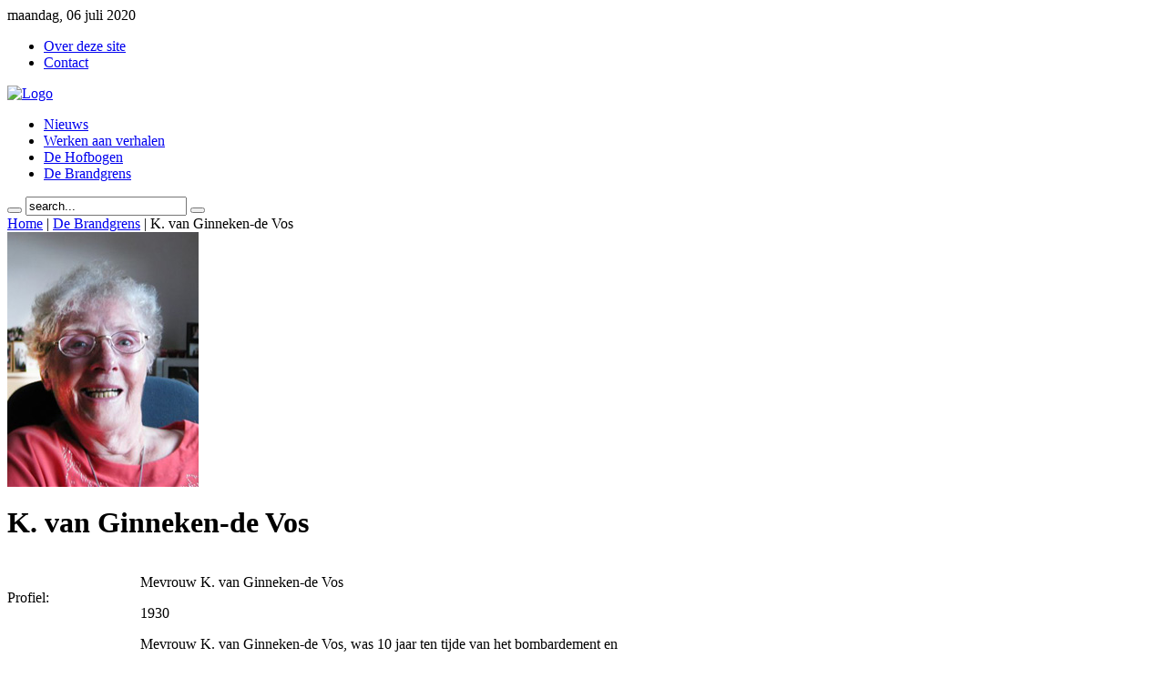

--- FILE ---
content_type: text/html
request_url: https://werkenaanverhalen.nl/de-verhalen-van-de-brandgrens/de-brandgrens/brandgrens-verhaal-15.html
body_size: 2639
content:
<!DOCTYPE html PUBLIC "-//W3C//DTD XHTML 1.0 Transitional//EN" "http://www.w3.org/TR/xhtml1/DTD/xhtml1-transitional.dtd">
<html xmlns="http://www.w3.org/1999/xhtml" xml:lang="nl-nl" lang="nl-nl" dir="ltr"><head>
  <!--<base href="http://werkenaanverhalen.nl/de-verhalen-van-de-brandgrens/de-brandgrens/brandgrens-verhaal-15.html">-->
  <meta http-equiv="content-type" content="text/html; charset=utf-8">
  <meta name="robots" content="index, follow">
  <meta name="keywords" content="Werken aan verhalen, Rotterdam">
  
  <meta name="author" content="Administrator">
  <meta name="description" content="Werken aan verhalen">
  
  <title>brandgrens-verhaal-15 | de-brandgrens | de-verhalen-van-de-brandgrens</title>
  <link href="../../templates/yoo_tweety/favicon.ico" rel="shortcut icon" type="image/x-icon">
  <link rel="stylesheet" href="../../components/com_jcomments/tpl/default/style.css" type="text/css">
  <link rel="stylesheet" href="../../components/com_zoo/templates/product/assets/css/zoo.css.php.css" type="text/css">
  <link rel="stylesheet" href="../../plugins/system/yoo_effects/lightbox/shadowbox.css" type="text/css">
  <link rel="stylesheet" href="../../templates/yoo_tweety/css/template.css" type="text/css">
  <link rel="stylesheet" href="../../templates/yoo_tweety/css/redwall/redwall-layout.css" type="text/css">
  <link rel="stylesheet" href="../../modules/mod_yoo_search/mod_yoo_search.css.php.css" type="text/css">
  <style type="text/css"><!--
div.wrapper { width: 690px; }
    -->
  </style>
  

<script type="text/javascript">
  document.write=function() {};
  document.writeln=function() {};
</script>

<script type="text/javascript" src="../../templates/yoo_tweety/lib/js/mootools/mootools-release-1.11.js"></script>
  <script type="text/javascript" src="../../components/com_zoo/assets/js/zoo.js"></script>
  <script type="text/javascript" src="../../administrator/components/com_zoo/elements/video/assets/js/quicktime.js"></script>
  <script type="text/javascript" src="../../administrator/components/com_zoo/elements/video/assets/js/swfobject.js"></script>
  <script type="text/javascript" src="../../modules/mod_yoo_search/mod_yoo_search.js"></script>
  <script type="text/javascript">
var YtSettings = { tplurl: '/templates/yoo_tweety', color: 'redwall', itemColor: '', layout: 'right' };
  </script>
  <script src="../../components/com_jcomments/js/jcomments-v2.0.js" type="text/javascript"></script>
  <script src="../../components/com_jcomments/libraries/joomlatune/ajax.js" type="text/javascript"></script>
  <script type="text/javascript">var YOOeffects = { url: 'http://werkenaanverhalen.nl/plugins/system/yoo_effects/lightbox/' };</script>
<script type="text/javascript" src="../../plugins/system/yoo_effects/yoo_effects.js.php_lb=1&amp;re=1&amp;sl=1.js"></script>
  <script type="text/javascript" src="../../templates/yoo_tweety/lib/js/addons/base.js.html"></script>
<script type="text/javascript" src="../../templates/yoo_tweety/lib/js/addons/accordionmenu.js"></script>
<script type="text/javascript" src="../../templates/yoo_tweety/lib/js/addons/fancymenu.js"></script>
<script type="text/javascript" src="../../templates/yoo_tweety/lib/js/addons/dropdownmenu.js"></script>
<script type="text/javascript" src="../../templates/yoo_tweety/lib/js/yoo_tools.js"></script>

<link rel="apple-touch-icon" href="../../templates/yoo_tweety/apple_touch_icon.png">
</head>
<body id="page" class="yoopage    ">
		<div id="absolute">
		
	</div>
		<div id="page-body">
		<div class="page-body-img">
			<div class="wrapper floatholder">
				<div id="toolbar">
					<div class="floatbox ie_fix_floats">
												<div id="date">
							maandag, 06 juli 2020						</div>
																		<div id="topmenu">
							<ul class="menu"><li class="level1 item1 first"><a href="../../over-werken-aan-verhalen/over-deze-site.html" class="level1 item1 first"><span>Over deze site</span></a></li><li class="level1 item2 last"><a href="../../contact/infowerkenaanverhalen.nl.html" class="level1 item2 last"><span>Contact</span></a></li></ul>
						</div>
												
					</div>
				</div>
				<div class="wrapper-tl">
					<div class="wrapper-tr">
						<div class="wrapper-bl">
							<div class="wrapper-br">
								<div class="wrapper-t"></div>
								<div class="wrapper-l">
									<div class="wrapper-r">
										<div class="wrapper-m">
											<div id="header">
																								<div id="logobar">
													<div id="logo">
														<a href="../../index.html" title="Home"><img class="correct-png" src="../../images/yootheme/logo.png" width="1000" height="130" alt="Logo"></a>
													</div>
												</div>
																																																<div id="menubar">
																										<div id="menu">
														<ul class="menu"><li class="level1 item5 first"><a href="../../index.html" class="level1 item5 first"><span>Nieuws</span></a></li><li class="level1 item8"><a href="../../werken-aan-verhalen/index.html" class="level1 item8"><span>Werken aan verhalen</span></a></li><li class="level1 item9"><a href="../../de-hofbogen/index.html" class="level1 item9"><span>De Hofbogen</span></a></li><li class="level1 item10 last active current"><a href="../../de-brandgrens/index.html" class="level1 item10 last active current"><span>De Brandgrens</span></a></li></ul>
													</div>
																																							<div id="search">
														<div class="blank">
	<div id="yoo-search-1" class="yoo-search">
	
		<form action="../../index.html" method="post">
			<div class="searchbox">
				<button class="search-magnifier" type="submit" value="Search"></button>
				<input class="searchfield" type="text" onfocus="if(this.value=='search...') this.value='';" onblur="if(this.value=='') this.value='search...';" value="search..." size="20" alt="search..." maxlength="20" name="searchword">
				<button class="search-close" type="reset" value="Reset"></button>
			</div>	
			<input type="hidden" name="task" value="search">
			<input type="hidden" name="option" value="com_search">
		</form>		

		<div class="resultbox" style="width: 400px;"></div>

	</div>
</div><script type="text/javascript">
// <!--
window.addEvent('domready', function(){ new YOOsearch('yoo-search-1', { 'url': 'http://werkenaanverhalen.nl/index.php?option=com_search&tmpl=raw&type=json&ordering=&searchphrase=all&Itemid=153', 'fieldText': 'search...', 'msgResults': 'Search results', 'msgCategories': 'Search categories', 'msgNoResults': 'No results found', 'msgMoreResults': 'More results' }); });
// -->
</script>

													</div>
																									</div>
																																			</div>
											<!-- header end -->
											<div class="wrapper-bg">
																								<div id="middle">
													<div class="background">
																												<div id="main">
															<div id="main_container" class="clearfix">
																																<div id="mainmiddle" class="floatbox">
																																		<div id="content">
																		<div id="content_container" class="clearfix">
																																																									<div id="breadcrumbs">
																				<span class="breadcrumbs">
<a href="../../index.html">Home</a>  | <a href="../../de-brandgrens/index.html">De Brandgrens</a>  | K. van Ginneken-de Vos</span>
																			</div>
																																						<div class="floatbox">
																				
																				
<div id="yoo-zoo">
	<div class="product page-k-van-ginneken-de-vos">

		<div class="item">
		
			<div class="box-t1">
				<div class="box-t2">
					<div class="box-t3"></div>
				</div>
			</div>

			<div class="box-1">
	
				<div class="details">
				
											<div class="image">	<img src="../../verhalen/portretten/24_ginneke_de_vos.JPG.jpeg" title="K. van Ginneken-de Vos" alt="K. van Ginneken-de Vos" width="210" height="280">
</div>
						
					<h1 class="name">K. van Ginneken-de Vos</h1>
	
					
										
										<!-- 	<h2 class="specifications">Specifications</h2> -->
						<table cellspacing="0" cellpadding="0" border="0">
																					<tbody><tr>
									<td class="label">Profiel:</td>
									<td class="value"><p>Mevrouw K. van Ginneken-de Vos</p>
<p>1930</p></td>
								</tr>
																					<tr>
									<td class="label">Gespreksonderwerpen:</td>
									<td class="value"><p style="padding: 0px; margin: 0px;">Mevrouw K. van Ginneken-de Vos, was 10 jaar ten tijde van het bombardement en kwam uit een gezin van 12 kinderen. Was door de Voogdijraad met 5 broertjes/zusjes in een tehuis in Nijmegen geplaatst, toen het bombardement op Rotterdam plaatsvond. Vader werkte als smid bij Wilton-Feijenoord, het gezin woonde aan de Schiestraat.</p></td>
								</tr>
																					<tr>
									<td class="label">Fragment 1:</td>
									<td class="value">
			<script type="text/javascript">
				QT_WriteOBJECT_XHTML("/verhalen/audio/audiokort/35-01VanGinneken_fragment[schoenengekregen].mp3", "200", "15", "", "AUTOPLAY", "false", "SCALE", "Aspect");
			</script><object classid="clsid:02BF25D5-8C17-4B23-BC80-D3488ABDDC6B" width="200" height="15" codebase="http://www.apple.com/qtactivex/qtplugin.cab#version=6,0,2,0"><param name="src" value="/verhalen/audio/audiokort/35-01VanGinneken_fragment[schoenengekregen].mp3"><param name="autoplay" value="false"><param name="scale" value="Aspect"><embed src="../../verhalen/audio/audiokort/35-01VanGinneken_fragment%5Bschoenengekregen%5D.mp3" width="200" height="15" pluginspage="http://www.apple.com/quicktime/download/" autoplay="false" scale="Aspect"></object>
</td>
								</tr>
												</tbody></table>
									</div>
				
				
			</div>
	
			<div class="box-b1">
				<div class="box-b2">
					<div class="box-b3"></div>
				</div>
			</div>
			
		</div>

	</div>
</div>
																			</div>
																																					</div>
																	</div>
																	<!-- content end -->
																</div>
																<!-- mainmiddle end -->
																															</div>
														</div>
														<!-- main end -->
													</div>
												</div>
												<!-- middle end -->
																							</div>
										</div>
									</div>
								</div>
								<div class="wrapper-b"></div>
							</div>
						</div>
					</div>
				</div>
				<div id="footer">
					<div class="floatbox"><a class="anchor" href="#page"></a></div>
					<p><sub>Copyright © 2009 werken aan verhalen / Linda Malherbe</sub></p>
					
				</div>
				<!-- footer end -->
			</div>
		</div>
	</div>

<div id="shadowbox_overlay"></div><div id="shadowbox_container"><div id="shadowbox"><div id="shadowbox_title"><div id="shadowbox_title_inner"></div></div><div id="shadowbox_body"><div id="shadowbox_body_inner"></div><div id="shadowbox_loading"></div></div><div id="shadowbox_toolbar"><div id="shadowbox_toolbar_inner"></div></div></div></div></body></html>